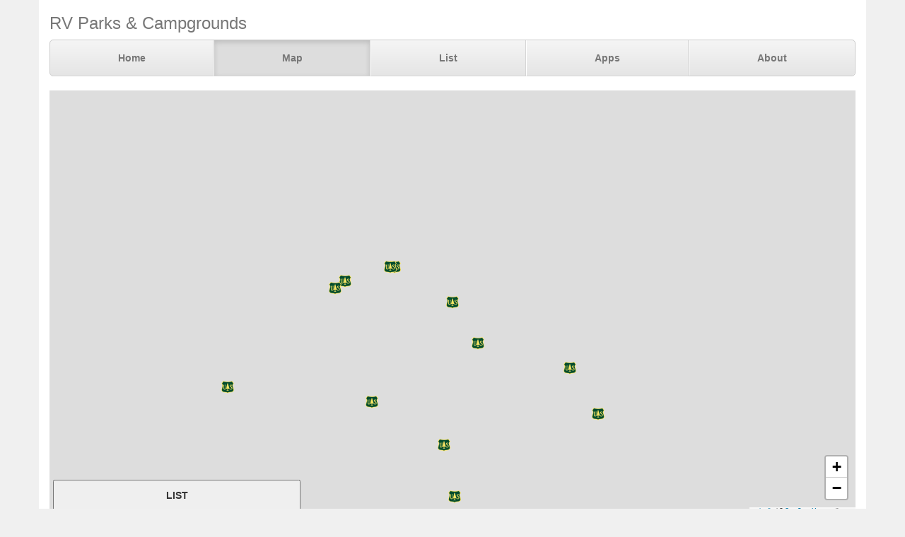

--- FILE ---
content_type: text/html; charset=UTF-8
request_url: https://parkadvisor.com/map?lat=43.835000&lng=-121.833000&zoom=12
body_size: 3050
content:
<!DOCTYPE html>
<html lang="en">
<head>
  <meta charset="utf-8">
  <meta http-equiv="X-UA-Compatible" content="IE=edge">
  <meta name="viewport" content="width=device-width, initial-scale=1">
  <meta name="author" content="ParkAdvisor LLC">
  <title>Map | ParkAdvisor</title>
  <link rel="stylesheet" type="text/css" href="/css/app.css?id=edaf6e3cbd8f14b433a0a55f188dda68">
  <!-- HTML5 shim and Respond.js for IE8 support of HTML5 elements and media queries -->
  <!-- WARNING: Respond.js doesn't work if you view the page via file:// -->
  <!--[if lt IE 9]>
    <script src="https://oss.maxcdn.com/html5shiv/3.7.3/html5shiv.min.js"></script>
    <script src="https://oss.maxcdn.com/respond/1.4.2/respond.min.js"></script>
  <![endif]-->
  <link rel="stylesheet" href="https://unpkg.com/leaflet@1.9.4/dist/leaflet.css" integrity="sha256-p4NxAoJBhIIN+hmNHrzRCf9tD/miZyoHS5obTRR9BMY=" crossorigin=""/>
  <script src="https://unpkg.com/leaflet@1.9.4/dist/leaflet.js" integrity="sha256-20nQCchB9co0qIjJZRGuk2/Z9VM+kNiyxNV1lvTlZBo=" crossorigin=""></script>
</head>
<body style="background-color:#f0f0f0">
  <div class="container" style="background-color:white">
  <div class="masthead">
  <h3 class="text-muted">RV Parks &amp; Campgrounds</h3>
  <nav>
    <ul class="nav nav-justified">
              <li class=""><a href="https://parkadvisor.com">Home</a></li>
              <li class="active"><a href="https://parkadvisor.com/map">Map</a></li>
              <li class=""><a href="https://parkadvisor.com/list">List</a></li>
              <li class=""><a href="https://parkadvisor.com/apps">Apps</a></li>
              <li class=""><a href="https://parkadvisor.com/about">About</a></li>
          </ul>
  </nav>
</div>
<br>
  <div class="row">
    <div class="col-xs-11 col-sm-12 col-md-12 col-lg-12">

      <div class="row">
        <div id="box" class="col-xs-12">
          <div id="map" style="height: 600px"></div>
        </div>
      </div>

      <div class="form-inline">
        <select class="form-control" onchange="map.updateMarkers({ mode: this.value })">
          <option value="t20a" selected>Top20 RV Parks</option>
          <option value="t20b">Top20 Results</option>
          <option value="flat">Classic</option>
        </select>
        <form class="form-group" onsubmit="return map.search('search', ['search-submit'])">
          <div class="input-group">
            <input id="search" class="form-control" type="text" placeholder="Enter text here">
            <span class="input-group-btn">
              <button id="search-submit" class="btn btn-default" type="submit">
                <span class="glyphicon glyphicon-chevron-right" aria-hidden="true">
              </button>
            </span>
          </div>
        </form>
        <button class="btn btn-default" type="button" data-toggle="collapse" data-target="#filters" aria-expanded="false" aria-controls="filters">
          Filters
        </button>
      </div>

      <br>

      <div class="collapse" id="filters">
        <div class="well">
          <div class="row">
                          <div class="col-xs-12">
                <strong>Commercial Parks</strong><br>
                                  <label class="checkbox-inline">
                    <input type="checkbox" onclick="map.updateMarkers({ type: 0 + ':' + this.checked})" checked>
                    <img alt="RV Parks" src="/img/marker_rv.png" /> RV Parks
                  </label>
                  <br>
                                  <label class="checkbox-inline">
                    <input type="checkbox" onclick="map.updateMarkers({ type: 1 + ':' + this.checked})" checked>
                    <img alt="KOA" src="/img/marker_koa.png" /> KOA
                  </label>
                  <br>
                                  <label class="checkbox-inline">
                    <input type="checkbox" onclick="map.updateMarkers({ type: 2 + ':' + this.checked})" checked>
                    <img alt="Jellystone" src="/img/marker_jellystone.png" /> Jellystone
                  </label>
                  <br>
                                  <label class="checkbox-inline">
                    <input type="checkbox" onclick="map.updateMarkers({ type: 3 + ':' + this.checked})" checked>
                    <img alt="1000 Trails" src="/img/marker_1000trails.png" /> 1000 Trails
                  </label>
                  <br>
                                  <label class="checkbox-inline">
                    <input type="checkbox" onclick="map.updateMarkers({ type: 4 + ':' + this.checked})" checked>
                    <img alt="55+ People" src="/img/marker_55.png" /> 55+ People
                  </label>
                  <br>
                                  <label class="checkbox-inline">
                    <input type="checkbox" onclick="map.updateMarkers({ type: 13 + ':' + this.checked})" checked>
                    <img alt="Moose Lodge" src="/img/marker_moose.png" /> Moose Lodge
                  </label>
                  <br>
                                  <label class="checkbox-inline">
                    <input type="checkbox" onclick="map.updateMarkers({ type: 14 + ':' + this.checked})" checked>
                    <img alt="Elks Lodge" src="/img/marker_elks.png" /> Elks Lodge
                  </label>
                  <br>
                                <br>
              </div>
                          <div class="col-xs-12">
                <strong>Government Parks</strong><br>
                                  <label class="checkbox-inline">
                    <input type="checkbox" onclick="map.updateMarkers({ type: 5 + ':' + this.checked})" checked>
                    <img alt="State Parks" src="/img/marker_public_park.png" /> State Parks
                  </label>
                  <br>
                                  <label class="checkbox-inline">
                    <input type="checkbox" onclick="map.updateMarkers({ type: 6 + ':' + this.checked})" checked>
                    <img alt="Public Lands" src="/img/marker_public_lands.png" /> Public Lands
                  </label>
                  <br>
                                  <label class="checkbox-inline">
                    <input type="checkbox" onclick="map.updateMarkers({ type: 7 + ':' + this.checked})" checked>
                    <img alt="County/City Parks" src="/img/marker_city_park.png" /> County/City Parks
                  </label>
                  <br>
                                  <label class="checkbox-inline">
                    <input type="checkbox" onclick="map.updateMarkers({ type: 8 + ':' + this.checked})" checked>
                    <img alt="Military" src="/img/marker_military.png" /> Military
                  </label>
                  <br>
                                  <label class="checkbox-inline">
                    <input type="checkbox" onclick="map.updateMarkers({ type: 9 + ':' + this.checked})" checked>
                    <img alt="Army Corps" src="/img/marker_army_corps.png" /> Army Corps
                  </label>
                  <br>
                                  <label class="checkbox-inline">
                    <input type="checkbox" onclick="map.updateMarkers({ type: 10 + ':' + this.checked})" checked>
                    <img alt="Fairgrounds" src="/img/marker_fairgrounds.png" /> Fairgrounds
                  </label>
                  <br>
                                  <label class="checkbox-inline">
                    <input type="checkbox" onclick="map.updateMarkers({ type: 11 + ':' + this.checked})" checked>
                    <img alt="US Forest Service" src="/img/marker_usforest.png" /> US Forest Service
                  </label>
                  <br>
                                  <label class="checkbox-inline">
                    <input type="checkbox" onclick="map.updateMarkers({ type: 12 + ':' + this.checked})" checked>
                    <img alt="National Parks" src="/img/marker_nps.png" /> National Parks
                  </label>
                  <br>
                                <br>
              </div>
                          <div class="col-xs-12">
                <strong>Grocery Stores</strong><br>
                                  <label class="checkbox-inline">
                    <input type="checkbox" onclick="map.updateMarkers({ type: 32 + ':' + this.checked})" checked>
                    <img alt="Walmart Center" src="/img/marker_walmart.png" /> Walmart Center
                  </label>
                  <br>
                                  <label class="checkbox-inline">
                    <input type="checkbox" onclick="map.updateMarkers({ type: 33 + ':' + this.checked})" checked>
                    <img alt="Walmart Market" src="/img/marker_walmart.png" /> Walmart Market
                  </label>
                  <br>
                                  <label class="checkbox-inline">
                    <input type="checkbox" onclick="map.updateMarkers({ type: 34 + ':' + this.checked})" checked>
                    <img alt="Costco" src="/img/marker_costco.png" /> Costco
                  </label>
                  <br>
                                  <label class="checkbox-inline">
                    <input type="checkbox" onclick="map.updateMarkers({ type: 35 + ':' + this.checked})" checked>
                    <img alt="Sams Club" src="/img/marker_sams_club.png" /> Sams Club
                  </label>
                  <br>
                                  <label class="checkbox-inline">
                    <input type="checkbox" onclick="map.updateMarkers({ type: 36 + ':' + this.checked})" checked>
                    <img alt="Camping World" src="/img/marker_camping_world.png" /> Camping World
                  </label>
                  <br>
                                  <label class="checkbox-inline">
                    <input type="checkbox" onclick="map.updateMarkers({ type: 37 + ':' + this.checked})" checked>
                    <img alt="Cracker Barrel" src="/img/marker_cracker_barrel.png" /> Cracker Barrel
                  </label>
                  <br>
                                <br>
              </div>
                          <div class="col-xs-12">
                <strong>Sports Stores</strong><br>
                                  <label class="checkbox-inline">
                    <input type="checkbox" onclick="map.updateMarkers({ type: 38 + ':' + this.checked})" checked>
                    <img alt="Gander Mountain" src="/img/marker_gander_mtn.png" /> Gander Mountain
                  </label>
                  <br>
                                  <label class="checkbox-inline">
                    <input type="checkbox" onclick="map.updateMarkers({ type: 39 + ':' + this.checked})" checked>
                    <img alt="Cabela's" src="/img/marker_cabelas.png" /> Cabela&#039;s
                  </label>
                  <br>
                                  <label class="checkbox-inline">
                    <input type="checkbox" onclick="map.updateMarkers({ type: 40 + ':' + this.checked})" checked>
                    <img alt="REI" src="/img/marker_rei.png" /> REI
                  </label>
                  <br>
                                  <label class="checkbox-inline">
                    <input type="checkbox" onclick="map.updateMarkers({ type: 41 + ':' + this.checked})" checked>
                    <img alt="Big5" src="/img/marker_big5.png" /> Big5
                  </label>
                  <br>
                                  <label class="checkbox-inline">
                    <input type="checkbox" onclick="map.updateMarkers({ type: 42 + ':' + this.checked})" checked>
                    <img alt="Dick's Sp.Goods" src="/img/marker_dicks.png" /> Dick&#039;s Sp.Goods
                  </label>
                  <br>
                                  <label class="checkbox-inline">
                    <input type="checkbox" onclick="map.updateMarkers({ type: 43 + ':' + this.checked})" checked>
                    <img alt="Bass Pro Shop" src="/img/marker_basspro.png" /> Bass Pro Shop
                  </label>
                  <br>
                                <br>
              </div>
                          <div class="col-xs-12">
                <strong>Other Areas</strong><br>
                                  <label class="checkbox-inline">
                    <input type="checkbox" onclick="map.updateMarkers({ type: 64 + ':' + this.checked})" checked>
                    <img alt="Rest Areas" src="/img/marker_rest_area.png" /> Rest Areas
                  </label>
                  <br>
                                  <label class="checkbox-inline">
                    <input type="checkbox" onclick="map.updateMarkers({ type: 65 + ':' + this.checked})" checked>
                    <img alt="RV Dump" src="/img/marker_rvdump.png" /> RV Dump
                  </label>
                  <br>
                                  <label class="checkbox-inline">
                    <input type="checkbox" onclick="map.updateMarkers({ type: 66 + ':' + this.checked})" checked>
                    <img alt="Casino" src="/img/marker_casino.png" /> Casino
                  </label>
                  <br>
                                  <label class="checkbox-inline">
                    <input type="checkbox" onclick="map.updateMarkers({ type: 67 + ':' + this.checked})" checked>
                    <img alt="Low Clearance" src="/img/marker_clearance.png" /> Low Clearance
                  </label>
                  <br>
                                <br>
              </div>
                          <div class="col-xs-12">
                <strong>Gas Stations</strong><br>
                                  <label class="checkbox-inline">
                    <input type="checkbox" onclick="map.updateMarkers({ type: 68 + ':' + this.checked})" checked>
                    <img alt="Pilot Flying J" src="/img/marker_pilot.png" /> Pilot Flying J
                  </label>
                  <br>
                                  <label class="checkbox-inline">
                    <input type="checkbox" onclick="map.updateMarkers({ type: 69 + ':' + this.checked})" checked>
                    <img alt="TA Travel Center" src="/img/marker_ta.png" /> TA Travel Center
                  </label>
                  <br>
                                  <label class="checkbox-inline">
                    <input type="checkbox" onclick="map.updateMarkers({ type: 70 + ':' + this.checked})" checked>
                    <img alt="Petro Center" src="/img/marker_petro.png" /> Petro Center
                  </label>
                  <br>
                                  <label class="checkbox-inline">
                    <input type="checkbox" onclick="map.updateMarkers({ type: 71 + ':' + this.checked})" checked>
                    <img alt="Loves Travel Stop" src="/img/marker_lovers.png" /> Loves Travel Stop
                  </label>
                  <br>
                                  <label class="checkbox-inline">
                    <input type="checkbox" onclick="map.updateMarkers({ type: 72 + ':' + this.checked})" checked>
                    <img alt="AMBEST" src="/img/marker_ambest.png" /> AMBEST
                  </label>
                  <br>
                                  <label class="checkbox-inline">
                    <input type="checkbox" onclick="map.updateMarkers({ type: 73 + ':' + this.checked})" checked>
                    <img alt="Other Fuel Stops" src="/img/marker_gas.png" /> Other Fuel Stops
                  </label>
                  <br>
                                <br>
              </div>
                      </div>
        </div>
      </div>

    </div>
  </div>
    <footer class="footer">
      <div class="row">
        <div class="col-xs-12 col-md-6 text-left">
            <p>&copy; 2026 ParkAdvisor LLC. All Rights Reserved.</p>
        </div>
        <div class="col-xs-12 col-md-6 hidden-xs hidden-sm text-right">
            <a href="https://play.google.com/store/apps/details?id=com.rvparktime.android"
                style="display:inline-block;overflow:hidden;background:url(/img/badge-google-play.png) no-repeat;width:129px;height:45px;border-radius:10px;">
            </a>
            <a href="https://itunes.apple.com/us/app/rv-parks-campgrounds/id991632449?mt=8"
                style="display:inline-block;overflow:hidden;background:url(/img/badge-itunes.png) no-repeat;width:152px;height:45px;border-radius:10px;">
            </a>
        </div>
      </div>
    </footer>
  </div>
  <script src="/js/app.js?id=329cc33b151dc43d477325c832d7e730"></script>
  <script>
    map = new window.OpenStreetMap({ greedy: true });
    map.load(43.835, -121.833, 12);
    window.onunload = function() { map.saveCoordinates(); }
  </script>
<script>
  (function(i,s,o,g,r,a,m){i['GoogleAnalyticsObject']=r;i[r]=i[r]||function(){
  (i[r].q=i[r].q||[]).push(arguments)},i[r].l=1*new Date();a=s.createElement(o),
  m=s.getElementsByTagName(o)[0];a.async=1;a.src=g;m.parentNode.insertBefore(a,m)
  })(window,document,'script','https://www.google-analytics.com/analytics.js','ga');

  ga('create', 'UA-92593544-1', 'auto');
  ga('send', 'pageview');
</script>

</body>
</html>
